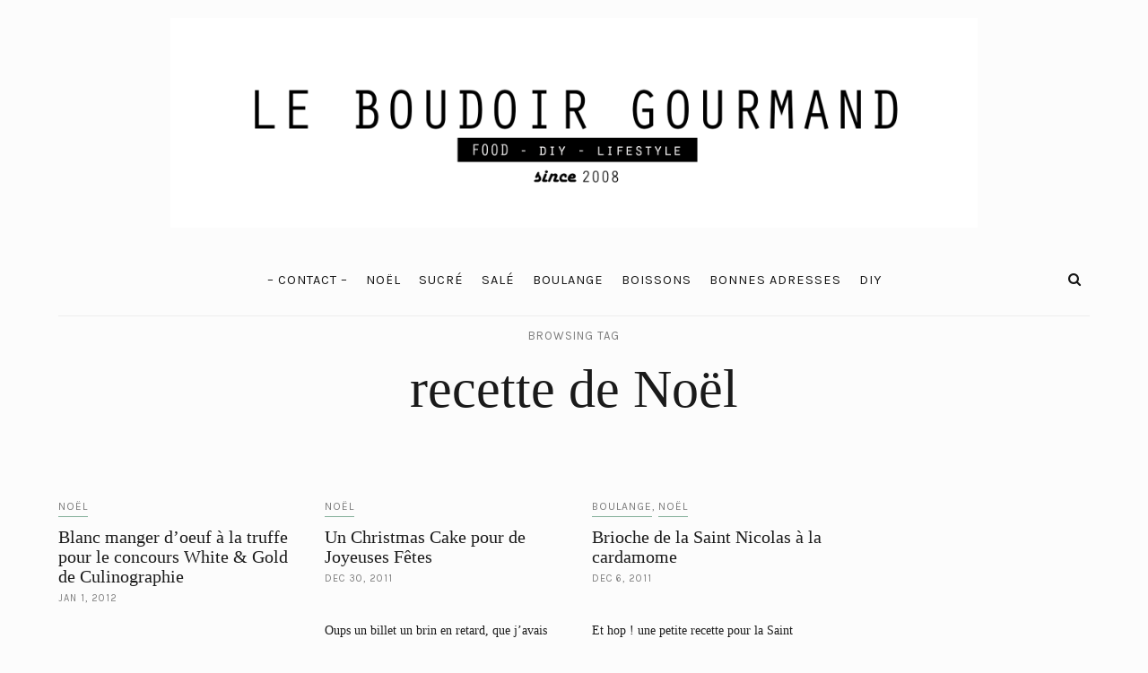

--- FILE ---
content_type: text/html; charset=UTF-8
request_url: http://www.leboudoirgourmand.fr/tag/recette-de-noel/
body_size: 10900
content:
<!DOCTYPE html>
<html lang="en-US">
<head>
	<meta charset="UTF-8">
	<meta name="viewport" content="width=device-width, initial-scale=1">
	<link rel="profile" href="https://gmpg.org/xfn/11">

	<!-- =============== // Scripts/CSS HEAD HOOK // =============== -->
	<title>recette de Noël &#8211; Le Boudoir Gourmand</title>
<meta name='robots' content='max-image-preview:large' />
<link rel='dns-prefetch' href='//platform-api.sharethis.com' />
<link rel='dns-prefetch' href='//fonts.googleapis.com' />
<link rel='dns-prefetch' href='//s.w.org' />
<link rel="alternate" type="application/rss+xml" title="Le Boudoir Gourmand &raquo; Feed" href="http://www.leboudoirgourmand.fr/feed/" />
<link rel="alternate" type="application/rss+xml" title="Le Boudoir Gourmand &raquo; Comments Feed" href="http://www.leboudoirgourmand.fr/comments/feed/" />
<link rel="alternate" type="application/rss+xml" title="Le Boudoir Gourmand &raquo; recette de Noël Tag Feed" href="http://www.leboudoirgourmand.fr/tag/recette-de-noel/feed/" />
		<script type="text/javascript">
			window._wpemojiSettings = {"baseUrl":"https:\/\/s.w.org\/images\/core\/emoji\/13.0.1\/72x72\/","ext":".png","svgUrl":"https:\/\/s.w.org\/images\/core\/emoji\/13.0.1\/svg\/","svgExt":".svg","source":{"concatemoji":"http:\/\/www.leboudoirgourmand.fr\/wp-includes\/js\/wp-emoji-release.min.js?ver=5.7.14"}};
			!function(e,a,t){var n,r,o,i=a.createElement("canvas"),p=i.getContext&&i.getContext("2d");function s(e,t){var a=String.fromCharCode;p.clearRect(0,0,i.width,i.height),p.fillText(a.apply(this,e),0,0);e=i.toDataURL();return p.clearRect(0,0,i.width,i.height),p.fillText(a.apply(this,t),0,0),e===i.toDataURL()}function c(e){var t=a.createElement("script");t.src=e,t.defer=t.type="text/javascript",a.getElementsByTagName("head")[0].appendChild(t)}for(o=Array("flag","emoji"),t.supports={everything:!0,everythingExceptFlag:!0},r=0;r<o.length;r++)t.supports[o[r]]=function(e){if(!p||!p.fillText)return!1;switch(p.textBaseline="top",p.font="600 32px Arial",e){case"flag":return s([127987,65039,8205,9895,65039],[127987,65039,8203,9895,65039])?!1:!s([55356,56826,55356,56819],[55356,56826,8203,55356,56819])&&!s([55356,57332,56128,56423,56128,56418,56128,56421,56128,56430,56128,56423,56128,56447],[55356,57332,8203,56128,56423,8203,56128,56418,8203,56128,56421,8203,56128,56430,8203,56128,56423,8203,56128,56447]);case"emoji":return!s([55357,56424,8205,55356,57212],[55357,56424,8203,55356,57212])}return!1}(o[r]),t.supports.everything=t.supports.everything&&t.supports[o[r]],"flag"!==o[r]&&(t.supports.everythingExceptFlag=t.supports.everythingExceptFlag&&t.supports[o[r]]);t.supports.everythingExceptFlag=t.supports.everythingExceptFlag&&!t.supports.flag,t.DOMReady=!1,t.readyCallback=function(){t.DOMReady=!0},t.supports.everything||(n=function(){t.readyCallback()},a.addEventListener?(a.addEventListener("DOMContentLoaded",n,!1),e.addEventListener("load",n,!1)):(e.attachEvent("onload",n),a.attachEvent("onreadystatechange",function(){"complete"===a.readyState&&t.readyCallback()})),(n=t.source||{}).concatemoji?c(n.concatemoji):n.wpemoji&&n.twemoji&&(c(n.twemoji),c(n.wpemoji)))}(window,document,window._wpemojiSettings);
		</script>
		<style type="text/css">
img.wp-smiley,
img.emoji {
	display: inline !important;
	border: none !important;
	box-shadow: none !important;
	height: 1em !important;
	width: 1em !important;
	margin: 0 .07em !important;
	vertical-align: -0.1em !important;
	background: none !important;
	padding: 0 !important;
}
</style>
	<link rel='stylesheet' id='sb_instagram_styles-css'  href='http://www.leboudoirgourmand.fr/wp-content/plugins/instagram-feed/css/sbi-styles.min.css?ver=2.9.1' type='text/css' media='all' />
<link rel='stylesheet' id='wp-block-library-css'  href='http://www.leboudoirgourmand.fr/wp-includes/css/dist/block-library/style.min.css?ver=5.7.14' type='text/css' media='all' />
<link rel='stylesheet' id='animsition-css-css'  href='http://www.leboudoirgourmand.fr/wp-content/themes/selkie/framework/assets/css/animsition.min.css?ver=5.7.14' type='text/css' media='all' />
<link rel='stylesheet' id='font-awesome-css'  href='http://www.leboudoirgourmand.fr/wp-content/plugins/js_composer/assets/lib/bower/font-awesome/css/font-awesome.min.css?ver=5.5.5' type='text/css' media='all' />
<link rel='stylesheet' id='ig-responsive-css'  href='http://www.leboudoirgourmand.fr/wp-content/themes/selkie/framework/assets/css/ig-responsive.css?ver=5.7.14' type='text/css' media='all' />
<link rel='stylesheet' id='slick_slider-css'  href='http://www.leboudoirgourmand.fr/wp-content/themes/selkie/framework/assets/css/slick.css?ver=5.7.14' type='text/css' media='all' />
<link rel='stylesheet' id='style-vc-css'  href='http://www.leboudoirgourmand.fr/wp-content/themes/selkie/style-vc.css?ver=5.7.14' type='text/css' media='all' />
<link rel='stylesheet' id='theme-slug-fonts-css'  href='https://fonts.googleapis.com/css?family=Karla%3A400%2C700&#038;subset=latin%2Clatin-ext' type='text/css' media='all' />
<link rel='stylesheet' id='main-css-css'  href='http://www.leboudoirgourmand.fr/wp-content/themes/selkie/style.css?ver=5.7.14' type='text/css' media='all' />
<script type='text/javascript' src='http://www.leboudoirgourmand.fr/wp-content/plugins/selkie-vc/js/imagesloaded.pkgd.min.js?ver=5.7.14' id='vcas-imagesloades-js'></script>
<script type='text/javascript' src='http://www.leboudoirgourmand.fr/wp-includes/js/jquery/jquery.min.js?ver=3.5.1' id='jquery-core-js'></script>
<script type='text/javascript' src='http://www.leboudoirgourmand.fr/wp-includes/js/jquery/jquery-migrate.min.js?ver=3.3.2' id='jquery-migrate-js'></script>
<script type='text/javascript' src='//platform-api.sharethis.com/js/sharethis.js#product=ga' id='googleanalytics-platform-sharethis-js'></script>
<link rel="https://api.w.org/" href="http://www.leboudoirgourmand.fr/wp-json/" /><link rel="alternate" type="application/json" href="http://www.leboudoirgourmand.fr/wp-json/wp/v2/tags/892" /><link rel="EditURI" type="application/rsd+xml" title="RSD" href="http://www.leboudoirgourmand.fr/xmlrpc.php?rsd" />
<link rel="wlwmanifest" type="application/wlwmanifest+xml" href="http://www.leboudoirgourmand.fr/wp-includes/wlwmanifest.xml" /> 
<meta name="generator" content="WordPress 5.7.14" />
    <style type="text/css">



/* =======================
   HEADER Settings
==========================*/

	#logo,
	h1.logo_text,
	h2.logo_text {
		padding-top: 20px;
		padding-bottom: 10px;
		padding-left: 0px;
		padding-right: 0px;
		}

	@media (max-width: 1000px) {
		#logo, h1.logo_text {
		padding: 30px 0px 20px 0px;
		}
	}

	#logo_single {
		padding-top:15px;
		}

	

	

/* =======================
   HEADER transparent
==========================*/

header.ig_layout2 .cont_primary_menu,
header.ig_layout2 .cont_secondary_menu {
	background : transparent !important;
}

header.ig_layout2 #color_bg_header {
	background : transparent !important;
}

/* === Main Navigation Bar ABSOLUTE (home page) === */

header.ig_layout2 .top_menu ul li a,
header.ig_layout2 #ig-social a i,
header.ig_layout2 .cart-login a,
header.ig_layout2 .num_items,
header.ig_layout2 .cart-contents:before,
header.ig_layout2 .top-search i,
header.ig_layout2 .below_menu .nav-menu li a {
	color: #ffffff;
}
header.ig_layout2 .svg-menu_nev2 rect {
	fill: #ffffff;
}


/* =======================
   General Colors
==========================*/

body {
	color: #1a1a1a;
	background-color: #fcfcfc;
}
a {
	color: #83af99;
}

a:hover,
a:active,
a:focus {
	color: #1a1a1a;
}

h1, h1 a, h2, h2 a, h3, h3 a, h4, h4 a, h5, h5 a, h6, h6 a, .h1, .h1 a, .h2, .h2 a, .h3, .h3 a, .h4, .h4 a, .h5, .h5 a, .h6, .h6 a {
	color: #1a1a1a;
}

h1 a:hover,
h2 a:hover,
h3 a:hover,
h4 a:hover,
h5 a:hover,
h6 a:hover,
.h1 a:hover,
.h2 a:hover,
.h3 a:hover,
.h4 a:hover,
.h5 a:hover,
.h6 a:hover{
	color: #83af99;
	}



/* =======================
   Colors Meta
==========================*/
	.post-header .meta_item a,
	.post-header-single .meta_item,
	.post-header .meta_item,
	.entry-footer-meta .meta_item,
	.entry-footer-meta .meta_item a,
	.meta_related_post h6.r-p-date,
	.post-header-single .toafter a,
	.title_navigation_post h6,
	.title_navigation_post_r h6,
	.ig_recent_big_post_details span,
	.meta_related_post h6.r-p-date,
	.subtitle_page h3,
	.thecomment .comment-text span.date,
	ul.meta-share li a,
	.ig_recent_post_details span  {
	   	color: #7c7c7c;
	}
	.post-header-single,
	.entry-footer-meta {
		background-color: #fcfcfc;
	}


/* =======================
   Extra Colors
==========================*/
	blockquote {
	    border-left-color: #83af99;
	}
	#progress {
	    background-color:  #83af99;
	}
	.post-header .header_category ul li span a {
	    border-color: #83af99;
	}
	.ui-slider .ui-slider-range {
		 background:  #83af99;

	}

/* =======================
   All Button
==========================*/
	a.read-more,
	#commentform .submit,
	.subscribe-box input[type=submit],
	#commentform .ig-new_buttom input[type="submit"],
	.wpcf7 .wpcf7-submit,
		.ig_widget .mc4wp-form input[type="submit"]

	 {
		color: #f2f2f2;
		border-color: #262626;
		background: #262626;
		}
	a.read-more:hover,
	#commentform .submit:hover,
	.subscribe-box input[type=submit]:hover,
	#commentform .ig-new_buttom input[type="submit"]:hover,
	.wpcf7 .wpcf7-submit:hover,
	.ig_widget .mc4wp-form input[type="submit"]:hover {
		color: #ffffff !important;
		border-color: #191919;
		background: #191919;
		}


/* =======================
   Slide color & Promo Box & widget Promo Box & featured image box
==========================*/
	.overlayBox:hover .slidepost__desc h3,
	.small_slidepost .slide_cat ul li a:hover,
	.big_slidepost .slide_cat ul li a:hover,
	.big_slidepost .slidepost__desc h3 a:hover,
	.wrap_promo_box:hover .promobox__desc h3,
	.widget_promo_box:hover .widget_promobox__desc h3,
	.featured-promobox__desc .featured_cat a:hover,
	.small-post-slider .slidepost__desc h3 a:hover {
		color: #83af99;
	}





/* =======================
   Form color
==========================*/
	.ig_widget .mc4wp-form input[type="email"]:focus,
	.ig_widget .mc4wp-form input[type="text"]:focus,
	.wpcf7 input:focus,
	.wpcf7 textarea:focus {
		border-color: #83af99;
	}
	.wpcf7 p label {
		color: #1a1a1a;
	}


/* =======================
   a = Body text
==========================*/
	a.ig_recent_post_title,
	.ig_recent_big_post_details a,
	.ig_widget a,
	a.page-numbers,
	.tit_prev span a,
	.tit_next span a,
	.overlayBox:hover .postTime,
	.instagram-title,
	.textt,
	blockquote p,
	.ig_cont_single_only_title .meta_item a,
	.arrow_prev a,
	.arrow_next a,
	.ig_widget .widget_search form,
	ul.list__category li a,
	.c--prev a,
	.c--next a,
	.subscribe-box h4,
	.wpcf7 input, .wpcf7 textarea,
	.post-header-single .title-line__inwrap ul li a,
	.post__category .title-line__inwrap ul li a,
	.tit_prev span a,
	.tit_next span a {
		color: #1a1a1a;
	}

	.title-line__inwrap:before,
	.title-line__inwrap:after {
	    border-top-color: #1a1a1a;
	}



/* =======================
  a:hover = color hover base
==========================*/
	#logo_single h2 a:hover,
	a.ig_recent_post_title:hover,
	.ig_recent_big_post_details a:hover,
	.ig_widget a:hover,
	a.page-numbers:hover,
	.page-numbers.current,
	.tit_prev span a:hover,
	.tit_next span a:hover,
	.cont-aboutme p.tithover:hover,
	.ig_cont_single_only_title .meta_item a:hover,
	.subscribe-box input[type=text]:focus,
	.subscribe-box input[type=email]:focus,
	.subscribe-box input[type=submit]:hover,
	.arrow_prev a:hover,
	.arrow_next a:hover,
	.meta_related_post h5 a:hover,
	.resp-social a:hover,
	ul.list__category li a:hover,
	header.ig_layout2 .cart-login a:hover,
	.c--prev a:hover,
	.c--next a:hover,
	.p_filter_menu button.is-checked,
	.tit_prev span a:hover,
	.tit_next span a:hover,
	.title-line__inwrap ul li a:hover,
	.post__category .title-line__inwrap ul li a:hover,
	.post-header .meta_item a:hover,
	ul.meta-share li a:hover,
	.entry-footer-meta .meta_item a:hover,
	.post-header-single .meta_item a:hover
	 {
		color: #83af99;
	}


/* =======================
   Main Navigation Bar
==========================*/

				.cont_primary_menu, .top_menu .nav-menu ul,
		#mini-header,
		.pushy {
			background:#fcfcfc;
		}
				.top_menu .nav-menu li a,
		.top_menu .menu li a,
		.top_menu .menu > li.menu-item-has-children:before,
		.top_menu .nav-menu > li.menu-item-has-children:before,
		.cart-login a,
		.num_items,
		.cart-contents:before,
		.nav-mobile > li > a,
		.pushy__bottom .text_footer,
		.resp-social a

		  {
			color:#161616;
		}
		

		.top_menu .nav-menu li:hover > a,
		.top_menu .menu li:hover > a,
		.cart-login a:hover,
		#ig-shopping-cart:hover .num_items,
		#ig-shopping-cart:hover .cart-contents:before,
		.nav-mobile > li > a:hover,
		.pushy__bottom .text_footer a,
		.resp-social a:hover {
			color:#83af99;
		}

		.top_menu li.current-menu-item > a,
		.top_menu .current_page_item,
		.top_menu .menu li.current-menu-item > a,
		.top_menu .menu .current_page_item {
			 /* Color Current Page */
			color:#83af99 !important;
		}
		.top_menu .nav-menu ul li,
		.top_menu .menu ul li,
		#ig-shopping-login ul li {
			border-top-color: #f4f4f4;
		}
		.top_menu .nav-menu li:hover > ul,
		.top_menu .menu li:hover > ul,
		.sub-login-menu ul,
		#ig-shopping-cart .sub-cart-menu {
			background: #f9f9f9;
		}
		.top_menu .nav-menu ul a,
		.top_menu .menu ul a,
		.top_menu .nav-menu .sub-menu li a,
		.sub-login-menu li a,
		.nav-mobile ul.sub-menu > li > a,
		a.ig_cat_product_title,
		.del_prod a.ig_remove,
		.ig_cat_product_details span {
			color:#161616;
		}
		.top_menu .nav-menu ul a:hover,
		.top_menu .menu ul a:hover,
		.sub-login-menu li a:hover,
		.nav-mobile ul.sub-menu > li > a:hover {
			color: #83af99 !important;
			background:#f4f4f4;
		}

/* =======================
   Secondary Navigation Bar
==========================*/

		.cont_secondary_menu {
		background:#fcfcfc;
	}
	
		.below_menu .nav-menu li a,
	.below_menu .menu > li.menu-item-has-children:before,
	.below_menu .nav-menu > li.menu-item-has-children:before {
		color:#161616;
	}
		.below_menu .nav-menu li:hover > a,
	header.ig_layout2 .below_menu .nav-menu li a:hover {
		color:#83af99;
	}
	.below_menu li.current-menu-item > a, .below_menu .current_page_item {
		 /* Color Current Page */
		color:#83af99 !important;
	}
	.below_menu .nav-menu ul li {
	border-top-color: #eeeeee;
	}
	.below_menu .nav-menu li:hover > ul {
		background: #f9f9f9;
	}
	.below_menu .nav-menu ul a {
		color:#161616 !important;
	}
	.below_menu .nav-menu ul a:hover {
		color: #83af99 !important;
		background:#fcfcfc;
	}
/* === Color SVG Navigation === */
	.svg-menu_nev2 rect {
		fill: #161616;

	}

/* === Color social Navigation === */

	#ig-social a i {
		color:#161616;
	}
	#ig-social a:hover i,
	header.ig_layout2 #ig-social a i:hover {
		color:#83af99;
	}

/* === Color Search Navigation === */

	.top-search i {
		color:#161616;
	}
	.top-search i:hover,
	header.ig_layout2 .top-search i:hover {
		color:#83af99;
	}

/* === Colors: Instagram Widget === */
	#instagram-footer {
		background-color: #f7f7f7;
	}

/* === Color: Sidebar === */

	/* Divider Line Color Widget Title */
	.ig_widget .tit_widget {
		color:#000000;
	}

	.ig_widget .tit_widget span:before {
		background-color:#83af99;
	}
	#widget-area {
		border-color: #ededed;
	}

/* === Divider Line & border === */
	.post-footer,
	.grid-item,
	.ig-cont-b_a_footer .subscribe-box,
	.single-page,
	.content-related-post,
	.author-block,
	.border_header {
		border-color: #ededed;
	}

/* === Color: Widget About === */

	.cont-aboutme p.tit {
		color: #000000;
	}
	.cont-aboutme p.subtit {
		color: #83af99;
	}
	.cont-aboutme p.desc {
		color: #161616;
	}
	.cont-aboutme ul.meta-share,
	.cont-aboutme ul.meta-share li a {
		color: #161616;
	}
	.cont-aboutme ul.meta-share li a:hover {
		color: #83af99;
	}


/* =======================
   Color: Footer
==========================*/

	footer .ig_widget .tit_widget {
		color: #2d2d2d;
	}
	footer .ig_widget .tit_widget span:before {
		background-color: #2d2d2d;
	}
	footer .ig_widget .textwidget,
	footer .ig_widget a,
	footer a.ig_recent_post_title,
	footer .rssSummary,
	footer .rss-date,
	footer cite {
		color: #2d2d2d;
	}
	footer .ig_widget a:hover {
		color: #2d2d2d;
	}
	footer .ig_recent_post_details span {
		color: #83af99;
	}

/* =======================
   Color: Sub Footer
==========================*/

.sub_footer {
	background: #ffffff;
}

.sub_footer .text_footer {
	color:  #161616;
}
.sub_footer .text_footer a {
	color:  #83af99;
}
.sub_footer .text_footer a:hover {
	color:  #161616;
}
.padding_footer_column {
	background: #f7f7f7;
}







.big_slidepost,
.small_slidepost {
	margin-top: 40px !important;
	margin-bottom: 40px !important;
}







/* ======================================
	Custom CSS
=========================================*/







/* ======================================
	CSS Admin bar
=========================================*/


/* === End === */


    </style>
    <meta name="generator" content="Powered by WPBakery Page Builder - drag and drop page builder for WordPress."/>
<!--[if lte IE 9]><link rel="stylesheet" type="text/css" href="http://www.leboudoirgourmand.fr/wp-content/plugins/js_composer/assets/css/vc_lte_ie9.min.css" media="screen"><![endif]--><script>
(function() {
	(function (i, s, o, g, r, a, m) {
		i['GoogleAnalyticsObject'] = r;
		i[r] = i[r] || function () {
				(i[r].q = i[r].q || []).push(arguments)
			}, i[r].l = 1 * new Date();
		a = s.createElement(o),
			m = s.getElementsByTagName(o)[0];
		a.async = 1;
		a.src = g;
		m.parentNode.insertBefore(a, m)
	})(window, document, 'script', 'https://google-analytics.com/analytics.js', 'ga');

	ga('create', 'UA-7228347-2', 'auto');
			ga('send', 'pageview');
	})();
</script>
<style type="text/css">.broken_link, a.broken_link {
	text-decoration: line-through;
}</style><noscript><style type="text/css"> .wpb_animate_when_almost_visible { opacity: 1; }</style></noscript></head>
<body class="archive tag tag-recette-de-noel tag-892 vid-container wpb-js-composer js-comp-ver-5.5.5 vc_responsive elementor-default elementor-kit-5374" >


<!-- =====================================
	 Navigation Right & Responsive Menu
========================================== -->
        <div class="pushy pushy-left">
			
<div class="site-close [ pushy-link ]">


<svg version="1.1" x="0px" y="0px"
	 width="23.335px" height="23.334px" viewBox="0 0 23.335 23.334">

<rect x="-3.332" y="10.167" transform="matrix(0.7071 0.7071 -0.7071 0.7071 11.6671 -4.833)" fill="#1E1E1E" width="30" height="3"/>
<rect x="-3.332" y="10.167" transform="matrix(-0.7071 0.7071 -0.7071 -0.7071 28.1674 11.6666)" fill="#1E1E1E" width="30" height="3"/>

</svg>


</div>


<ul id="menu-main-menu" class="nav-mobile"><li id="menu-item-5348" class="menu-item menu-item-type-post_type menu-item-object-page menu-item-5348"><a href="http://www.leboudoirgourmand.fr/about/">&#8211; CONTACT &#8211;</a></li>
<li id="menu-item-5308" class="menu-item menu-item-type-taxonomy menu-item-object-category menu-item-5308"><a href="http://www.leboudoirgourmand.fr/category/recettes-de-noel/">NOËL</a></li>
<li id="menu-item-5316" class="menu-item menu-item-type-taxonomy menu-item-object-category menu-item-5316"><a href="http://www.leboudoirgourmand.fr/category/sucre/">SUCRÉ</a></li>
<li id="menu-item-5317" class="menu-item menu-item-type-taxonomy menu-item-object-category menu-item-5317"><a href="http://www.leboudoirgourmand.fr/category/sale/">SALÉ</a></li>
<li id="menu-item-5310" class="menu-item menu-item-type-taxonomy menu-item-object-category menu-item-5310"><a href="http://www.leboudoirgourmand.fr/category/pains-viennoiseries-brioches/">BOULANGE</a></li>
<li id="menu-item-5315" class="menu-item menu-item-type-taxonomy menu-item-object-category menu-item-5315"><a href="http://www.leboudoirgourmand.fr/category/boissons-cocktails/">BOISSONS</a></li>
<li id="menu-item-5309" class="menu-item menu-item-type-taxonomy menu-item-object-category menu-item-5309"><a href="http://www.leboudoirgourmand.fr/category/bonnes-adresses/">BONNES ADRESSES</a></li>
<li id="menu-item-5319" class="menu-item menu-item-type-taxonomy menu-item-object-category menu-item-5319"><a href="http://www.leboudoirgourmand.fr/category/diy/">DIY</a></li>
</ul>
<!-- ==== Seach ======== -->

<div class="resp-search">
	<form role="search" method="get"  action="http://www.leboudoirgourmand.fr/">
		<input type="search" class="search-field big_search" placeholder="Search" value="" name="s" title="">
	</form>
</div><!--  END resp-search -->



<!-- ==== Social Icon ======== -->

<div class="pushy__bottom">
	<div class="text_footer">
		&copy; 2026		2008 - 2018 Le Boudoir Gourmand	</div>
</div>
        </div>

		<!-- Site Overlay -->
        <div class="site-overlay"></div>

		<!-- == Container for Navigation Layout 2 == -->
		<div id="container">

<!-- ===================================
			 Menu Responsive
======================================== -->
<div class="cont_primary_menu cont_menu_responsive">
	<div class="container">
		<!-- ==== Icon Menu Open ======== -->
		<div class="menu-btn">
			<svg class="svg-menu_nev2" x="0px" y="0px" width="30px" height="19px" viewBox="0 0 30 19">
			<rect fill="#1D1D1F" width="30" height="3"/>
			<rect y="8" fill="#1D1D1F" width="30" height="3"/>
			<rect y="16" fill="#1D1D1F" width="30" height="3"/>
			</svg>
		</div>

		<!-- ==== Central Divider ======== -->
		<div id="central_div"></div>

		<!-- ==== Cart ======== -->
		<div class="optional-menu-container_responsive">
		

		</div>



	</div><!-- End Container -->
</div><!-- End cont_primary_menu -->


<div class="cont_menu_responsive">
			<header>
				<div class="header_logo">


	<div class="parallax-window" data-parallax="scroll" data-bleed="0" position="center" speed="0.2" data-image-src="">
		<div class="container">
		

	<div id="logo">
		
									<h2><a href="http://www.leboudoirgourmand.fr"><img width="900" src="http://www.leboudoirgourmand.fr/wp-content/uploads/2018/12/logo.png" alt="Le Boudoir Gourmand" /></a></h2>
							</div><!-- #logo -->		</div><!-- .container -->
		<script>
			jQuery(document).ready(function() {
				try {
					jQuery('.parallax-window').parallax({imageSrc: ''});
				} catch(err) {
				}
			});
		</script>
	</div> <!-- .parallax-window -->
	
	



</div> <!-- .header_logo -->		</header>
	</div><!-- End cont_menu_responsive -->



<!-- =====================================
		   DESKTOP HEADER
===================================== -->
							<header class="ig_layout1 hide_desc_menu">
						<div class="header_logo">


	<div class="parallax-window" data-parallax="scroll" data-bleed="0" position="center" speed="0.2" data-image-src="">
		<div class="container">
		


	<div id="logo">
		
									<h2><a href="http://www.leboudoirgourmand.fr"><img width="900" src="http://www.leboudoirgourmand.fr/wp-content/uploads/2018/12/logo.png" alt="Le Boudoir Gourmand" /></a></h2>
							</div><!-- #logo -->		</div><!-- .container -->
		<script>
			jQuery(document).ready(function() {
				try {
					jQuery('.parallax-window').parallax({imageSrc: ''});
				} catch(err) {
				}
			});
		</script>
	</div> <!-- .parallax-window -->
	
	



</div> <!-- .header_logo -->					<!-- =====================================
	Classic Navigation
===================================== -->

<div class="cont_primary_menu hide_desc_menu">
	<div class="container">
		<div class="optional-menu-container">


			<!-- ==== Search Icon ======== -->
							<section class="top-search">
					<a class="click_search" href="#0"><i class="fa fa-search"></i></a>
				</section>
				<!-- ==== Search Popup ======== -->
				<div class="container_search">
					<div class="container">
						
<div class="container_search search_close">
	
	<div class="container">
		<section class="alignright" id="top-search">
			<a class="click_search" href="#0">
				<svg class="close_search" version="1.1" x="0px" y="0px" width="23.335px" height="23.334px" viewBox="0 0 23.335 23.334">
				<rect x="-3.332" y="10.167" transform="matrix(0.7071 0.7071 -0.7071 0.7071 11.6671 -4.833)" fill="#1E1E1E" width="30" height="3"></rect>
				<rect x="-3.332" y="10.167" transform="matrix(-0.7071 0.7071 -0.7071 -0.7071 28.1674 11.6666)" fill="#1E1E1E" width="30" height="3"></rect>
				</svg>

			</a>
		</section>
	</div><!--  END container -->

	<div class="panel-body">
		<div class="container">
			<div class="widget_search" style="margin-top: 20%;">
				<form role="search" method="get"  action="http://www.leboudoirgourmand.fr/">
					<input type="search" class="search-field big_search" placeholder="Search" value="" name="s" title="">
				</form>

				<div class="cont__categories">
					<div class="subtitle_page textaligncenter">
						<h3>Browsing Category</h3>
					</div>
					<ul class="list__category">	<li class="cat-item cat-item-558"><a href="http://www.leboudoirgourmand.fr/category/boissons-cocktails/">BOISSONS</a>
</li>
	<li class="cat-item cat-item-559"><a href="http://www.leboudoirgourmand.fr/category/bonnes-adresses/">BONNES ADRESSES</a>
</li>
	<li class="cat-item cat-item-565"><a href="http://www.leboudoirgourmand.fr/category/pains-viennoiseries-brioches/">BOULANGE</a>
</li>
	<li class="cat-item cat-item-726"><a href="http://www.leboudoirgourmand.fr/category/crepes-galettes-gaufres-beignets-recettes-de-chandeleur-recettes-de-mardi-gras/">CHANDELEUR &amp; MARDI GRAS</a>
</li>
	<li class="cat-item cat-item-908"><a href="http://www.leboudoirgourmand.fr/category/diy/">DIY</a>
</li>
	<li class="cat-item cat-item-575"><a href="http://www.leboudoirgourmand.fr/category/une-gourmande-en-balade/">EN BALADE</a>
</li>
	<li class="cat-item cat-item-562"><a href="http://www.leboudoirgourmand.fr/category/evenements-culinaires-salons-festivals/">EVENEMENTS GOURMANDS</a>
</li>
	<li class="cat-item cat-item-584"><a href="http://www.leboudoirgourmand.fr/category/recettes-dhalloween/">HALLOWEEN</a>
</li>
	<li class="cat-item cat-item-576"><a href="http://www.leboudoirgourmand.fr/category/news-tests-concours/">NEWS</a>
</li>
	<li class="cat-item cat-item-660"><a href="http://www.leboudoirgourmand.fr/category/recettes-de-noel/">NOËL</a>
</li>
	<li class="cat-item cat-item-567"><a href="http://www.leboudoirgourmand.fr/category/recettes-de-paques/">PÂQUES</a>
</li>
	<li class="cat-item cat-item-692"><a href="http://www.leboudoirgourmand.fr/category/legumes-veggie/">RECETTES VEGETARIENNES</a>
</li>
	<li class="cat-item cat-item-1170"><a href="http://www.leboudoirgourmand.fr/category/sale/" title="Recettes salées ">SALÉ</a>
</li>
	<li class="cat-item cat-item-1168"><a href="http://www.leboudoirgourmand.fr/category/sucre/" title="Recettes sucrées">SUCRÉ</a>
</li>
	<li class="cat-item cat-item-880"><a href="http://www.leboudoirgourmand.fr/category/recettes-pour-thanksgiving/">THANKSGIVING</a>
</li>
	<li class="cat-item cat-item-1"><a href="http://www.leboudoirgourmand.fr/category/uncategorized/">Uncategorized</a>
</li>
</ul>
				</div>

			</div><!-- widget_search -->
		</div><!--  END container -->
	</div><!--  END panel-body -->
	
</div><!--  END container_search -->					</div>
				</div>
						<!-- ==== Woocommerce ======== -->
			

		</div><!-- .optional-menu-container -->
		<!-- ==== Social Icon  ======== -->
		
		<!-- ==== Main Menu ======== -->
		<div class="top_menu textaligncenter">
			<ul id="menu-main-menu-1" class="nav-menu"><li class="menu-item menu-item-type-post_type menu-item-object-page menu-item-5348"><a href="http://www.leboudoirgourmand.fr/about/">&#8211; CONTACT &#8211;</a></li>
<li class="menu-item menu-item-type-taxonomy menu-item-object-category menu-item-5308"><a href="http://www.leboudoirgourmand.fr/category/recettes-de-noel/">NOËL</a></li>
<li class="menu-item menu-item-type-taxonomy menu-item-object-category menu-item-5316"><a href="http://www.leboudoirgourmand.fr/category/sucre/">SUCRÉ</a></li>
<li class="menu-item menu-item-type-taxonomy menu-item-object-category menu-item-5317"><a href="http://www.leboudoirgourmand.fr/category/sale/">SALÉ</a></li>
<li class="menu-item menu-item-type-taxonomy menu-item-object-category menu-item-5310"><a href="http://www.leboudoirgourmand.fr/category/pains-viennoiseries-brioches/">BOULANGE</a></li>
<li class="menu-item menu-item-type-taxonomy menu-item-object-category menu-item-5315"><a href="http://www.leboudoirgourmand.fr/category/boissons-cocktails/">BOISSONS</a></li>
<li class="menu-item menu-item-type-taxonomy menu-item-object-category menu-item-5309"><a href="http://www.leboudoirgourmand.fr/category/bonnes-adresses/">BONNES ADRESSES</a></li>
<li class="menu-item menu-item-type-taxonomy menu-item-object-category menu-item-5319"><a href="http://www.leboudoirgourmand.fr/category/diy/">DIY</a></li>
</ul>		</div>

	</div><!-- End Container -->
</div><!-- End cont_primary_menu -->



						<div class="container border_header"></div>
				</header>
			









<!-- =====================================
		   MENU ON SCROLL
===================================== -->

<div id="mini-header" class="hide_desc_menu">
	
	<div class="container">


		<!-- ==== ICON MENU OPEN ======== -->
		<div class="menu-btn">
			<svg class="svg-menu_nev2" x="0px" y="0px" width="30px" height="19px" viewBox="0 0 30 19">
			<rect fill="#1D1D1F" width="30" height="3"/>
			<rect y="8" fill="#1D1D1F" width="30" height="3"/>
			<rect y="16" fill="#1D1D1F" width="30" height="3"/>
			</svg>
		</div>



		<!-- ==== LOGO ======== -->
		<div id="logo_single">
							<a href="http://www.leboudoirgourmand.fr"><img width="300" src="http://www.leboudoirgourmand.fr/wp-content/uploads/2018/12/logo.png" alt="Le Boudoir Gourmand" /></a>
					</div><!-- #logo_single -->







		<div class="optional-menu-container_right">
			<!-- ==== SEARCH ======== -->
							<section class="top-search">
					<a class="click_search" href="#0"><i class="fa fa-search"></i></a>
				</section>
				<!-- ==== Search Popup ======== -->
				<div class="container_search">
					<div class="container">
						
<div class="container_search search_close">
	
	<div class="container">
		<section class="alignright" id="top-search">
			<a class="click_search" href="#0">
				<svg class="close_search" version="1.1" x="0px" y="0px" width="23.335px" height="23.334px" viewBox="0 0 23.335 23.334">
				<rect x="-3.332" y="10.167" transform="matrix(0.7071 0.7071 -0.7071 0.7071 11.6671 -4.833)" fill="#1E1E1E" width="30" height="3"></rect>
				<rect x="-3.332" y="10.167" transform="matrix(-0.7071 0.7071 -0.7071 -0.7071 28.1674 11.6666)" fill="#1E1E1E" width="30" height="3"></rect>
				</svg>

			</a>
		</section>
	</div><!--  END container -->

	<div class="panel-body">
		<div class="container">
			<div class="widget_search" style="margin-top: 20%;">
				<form role="search" method="get"  action="http://www.leboudoirgourmand.fr/">
					<input type="search" class="search-field big_search" placeholder="Search" value="" name="s" title="">
				</form>

				<div class="cont__categories">
					<div class="subtitle_page textaligncenter">
						<h3>Browsing Category</h3>
					</div>
					<ul class="list__category">	<li class="cat-item cat-item-558"><a href="http://www.leboudoirgourmand.fr/category/boissons-cocktails/">BOISSONS</a>
</li>
	<li class="cat-item cat-item-559"><a href="http://www.leboudoirgourmand.fr/category/bonnes-adresses/">BONNES ADRESSES</a>
</li>
	<li class="cat-item cat-item-565"><a href="http://www.leboudoirgourmand.fr/category/pains-viennoiseries-brioches/">BOULANGE</a>
</li>
	<li class="cat-item cat-item-726"><a href="http://www.leboudoirgourmand.fr/category/crepes-galettes-gaufres-beignets-recettes-de-chandeleur-recettes-de-mardi-gras/">CHANDELEUR &amp; MARDI GRAS</a>
</li>
	<li class="cat-item cat-item-908"><a href="http://www.leboudoirgourmand.fr/category/diy/">DIY</a>
</li>
	<li class="cat-item cat-item-575"><a href="http://www.leboudoirgourmand.fr/category/une-gourmande-en-balade/">EN BALADE</a>
</li>
	<li class="cat-item cat-item-562"><a href="http://www.leboudoirgourmand.fr/category/evenements-culinaires-salons-festivals/">EVENEMENTS GOURMANDS</a>
</li>
	<li class="cat-item cat-item-584"><a href="http://www.leboudoirgourmand.fr/category/recettes-dhalloween/">HALLOWEEN</a>
</li>
	<li class="cat-item cat-item-576"><a href="http://www.leboudoirgourmand.fr/category/news-tests-concours/">NEWS</a>
</li>
	<li class="cat-item cat-item-660"><a href="http://www.leboudoirgourmand.fr/category/recettes-de-noel/">NOËL</a>
</li>
	<li class="cat-item cat-item-567"><a href="http://www.leboudoirgourmand.fr/category/recettes-de-paques/">PÂQUES</a>
</li>
	<li class="cat-item cat-item-692"><a href="http://www.leboudoirgourmand.fr/category/legumes-veggie/">RECETTES VEGETARIENNES</a>
</li>
	<li class="cat-item cat-item-1170"><a href="http://www.leboudoirgourmand.fr/category/sale/" title="Recettes salées ">SALÉ</a>
</li>
	<li class="cat-item cat-item-1168"><a href="http://www.leboudoirgourmand.fr/category/sucre/" title="Recettes sucrées">SUCRÉ</a>
</li>
	<li class="cat-item cat-item-880"><a href="http://www.leboudoirgourmand.fr/category/recettes-pour-thanksgiving/">THANKSGIVING</a>
</li>
	<li class="cat-item cat-item-1"><a href="http://www.leboudoirgourmand.fr/category/uncategorized/">Uncategorized</a>
</li>
</ul>
				</div>

			</div><!-- widget_search -->
		</div><!--  END container -->
	</div><!--  END panel-body -->
	
</div><!--  END container_search -->					</div>
				</div>
						<!-- ==== WOOCOMMERCE ======== -->
			

		</div><!-- End optional-menu-container_right -->




	</div><!-- End Container -->

</div><!-- End #mini-header -->




<!-- =====================================
		   ANIMSITION
===================================== -->
	<div class="animsition">




<div class="archive-box">
	<div class="subtitle_page textaligncenter">
		<h3>Browsing Tag</h3>
	</div>

	<div class="title_page textaligncenter">
		<h1>recette de Noël</h1>
	</div>
</div><!-- End archive-box -->


<div class="ig_wrapper">
	<div class="main_content">

	
		<div class=" main_content__full">
			<ul class='ig-grid isotopeWrapper masonryContainer'>
<li class="cont_masonry_4 isotopeItem_masonry">
	<article id="vid-container post-3416" class="grid-item vid-container post-3416 post type-post status-publish format-standard hentry category-recettes-de-noel tag-blanc-doeuf tag-blanc-manger tag-canon tag-concours tag-cote-crillon-cote-maison tag-crillon tag-culinographie tag-jean-francois-piege tag-oeuf tag-photographie tag-photographie-culinaire tag-recette tag-recette-de-noel tag-truffe tag-white-gold">


		

		<div class="post-header">

			<div class="meta_item header_category">
				<ul>
										<li>
						<span class="cat"><a href="http://www.leboudoirgourmand.fr/category/recettes-de-noel/" rel="category tag">NOËL</a></span>
					</li>
									</ul>
			</div><!-- End meta_item -->

							<h2>
					<a href="http://www.leboudoirgourmand.fr/2012/01/01/blanc-manger-doeuf-a-la-truffe-pour-le-concours-white-gold-de-culinographie/">
						Blanc manger d&#8217;oeuf à la truffe pour le concours White &#038; Gold de Culinographie					</a>
				</h2>
			
			<div class="meta_item">
									<span class="date">Jan 1, 2012</span>
							</div><!-- End meta_item -->
		</div><!-- End post-header -->


		<div class="post_container_grid">
			<p>Pour bien commencer l&#8217;année 2012, je vous propose une recette festive, une entrée légère, super facile à faire et surtout qui en jette !</p>
<p>Un&#8230;</p>
		</div>

		<!--
		<div class="grid_read-more">
			<a href="http://www.leboudoirgourmand.fr/2012/01/01/blanc-manger-doeuf-a-la-truffe-pour-le-concours-white-gold-de-culinographie/" title="Blanc manger d&#8217;oeuf à la truffe pour le concours White &#038; Gold de Culinographie" class="read-more grid">Continue Reading</a>
		</div>
		-->

	</article>
</li>
<li class="cont_masonry_4 isotopeItem_masonry">
	<article id="vid-container post-3361" class="grid-item vid-container post-3361 post type-post status-publish format-standard hentry category-recettes-de-noel tag-cake tag-cannelle tag-christmas-cake tag-fruits-confits tag-noel tag-pate-a-sucre tag-recette-de-noel tag-sugar-paste tag-xmas-cake tag-zestes-confits">


		

		<div class="post-header">

			<div class="meta_item header_category">
				<ul>
										<li>
						<span class="cat"><a href="http://www.leboudoirgourmand.fr/category/recettes-de-noel/" rel="category tag">NOËL</a></span>
					</li>
									</ul>
			</div><!-- End meta_item -->

							<h2>
					<a href="http://www.leboudoirgourmand.fr/2011/12/30/un-christmas-cake-pour-de-joyeuses-fetes/">
						Un Christmas Cake pour de Joyeuses Fêtes					</a>
				</h2>
			
			<div class="meta_item">
									<span class="date">Dec 30, 2011</span>
							</div><!-- End meta_item -->
		</div><!-- End post-header -->


		<div class="post_container_grid">
			<p>Oups un billet un brin en retard, que j&#8217;avais prévu bien plus tôt, mais bon après tout c&#8217;est toujours la période des Fêtes, non?&#8230;</p>
		</div>

		<!--
		<div class="grid_read-more">
			<a href="http://www.leboudoirgourmand.fr/2011/12/30/un-christmas-cake-pour-de-joyeuses-fetes/" title="Un Christmas Cake pour de Joyeuses Fêtes" class="read-more grid">Continue Reading</a>
		</div>
		-->

	</article>
</li>
<li class="cont_masonry_4 isotopeItem_masonry">
	<article id="vid-container post-3233" class="grid-item vid-container post-3233 post type-post status-publish format-standard hentry category-pains-viennoiseries-brioches category-recettes-de-noel tag-bonhomme tag-boulangerie tag-brioche tag-cardamome tag-mannele tag-noel tag-recette tag-recette-de-fetes tag-recette-de-noel tag-recette-de-saint-nicolas tag-saint-nicolas tag-st-nicolas">


		

		<div class="post-header">

			<div class="meta_item header_category">
				<ul>
										<li>
						<span class="cat"><a href="http://www.leboudoirgourmand.fr/category/pains-viennoiseries-brioches/" rel="category tag">BOULANGE</a>,&nbsp;<a href="http://www.leboudoirgourmand.fr/category/recettes-de-noel/" rel="category tag">NOËL</a></span>
					</li>
									</ul>
			</div><!-- End meta_item -->

							<h2>
					<a href="http://www.leboudoirgourmand.fr/2011/12/06/brioche-de-la-saint-nicolas-a-la-cardamome/">
						Brioche de la Saint Nicolas à la cardamome					</a>
				</h2>
			
			<div class="meta_item">
									<span class="date">Dec 6, 2011</span>
							</div><!-- End meta_item -->
		</div><!-- End post-header -->


		<div class="post_container_grid">
			<p>Et hop ! une petite recette pour la Saint Nicolas comme chaque année le 6 Décembre (pour les recettes précédentes c&#8217;est par ici). Cette&#8230;</p>
		</div>

		<!--
		<div class="grid_read-more">
			<a href="http://www.leboudoirgourmand.fr/2011/12/06/brioche-de-la-saint-nicolas-a-la-cardamome/" title="Brioche de la Saint Nicolas à la cardamome" class="read-more grid">Continue Reading</a>
		</div>
		-->

	</article>
</li></ul>		</div>
	</div>

	
</div><!--  .ig_wrapper -->



<div class="clear"></div>




<!-- Widget Welcome Text / Newsletter -->



</div><!-- End ig-container -->



<!-- Widget 3 Columns -->
	<footer class="padding_footer_column">
		<div class="container">
				

<div class="col-3">
	<div class="ig_widget"><div class="tit_widget"><span>INSTAGRAM</span></div>Instagram did not return a 200.</div></div>


<div class="col-3">
	  <div class="ig_widget"><div class="tit_widget"><span>Categories</span></div><form action="http://www.leboudoirgourmand.fr" method="get"><label class="screen-reader-text" for="cat">Categories</label><select  name='cat' id='cat' class='postform' >
	<option value='-1'>Select Category</option>
	<option class="level-0" value="558">BOISSONS</option>
	<option class="level-0" value="559">BONNES ADRESSES</option>
	<option class="level-0" value="565">BOULANGE</option>
	<option class="level-0" value="726">CHANDELEUR &amp; MARDI GRAS</option>
	<option class="level-0" value="908">DIY</option>
	<option class="level-0" value="575">EN BALADE</option>
	<option class="level-0" value="562">EVENEMENTS GOURMANDS</option>
	<option class="level-0" value="584">HALLOWEEN</option>
	<option class="level-0" value="576">NEWS</option>
	<option class="level-0" value="660">NOËL</option>
	<option class="level-0" value="567">PÂQUES</option>
	<option class="level-0" value="692">RECETTES VEGETARIENNES</option>
	<option class="level-0" value="1170">SALÉ</option>
	<option class="level-0" value="1168">SUCRÉ</option>
	<option class="level-0" value="880">THANKSGIVING</option>
	<option class="level-0" value="1">Uncategorized</option>
</select>
</form>
<script type="text/javascript">
/* <![CDATA[ */
(function() {
	var dropdown = document.getElementById( "cat" );
	function onCatChange() {
		if ( dropdown.options[ dropdown.selectedIndex ].value > 0 ) {
			dropdown.parentNode.submit();
		}
	}
	dropdown.onchange = onCatChange;
})();
/* ]]> */
</script>

			</div><div class="ig_widget"><div class="tit_widget"><span>DERNIER POST</span></div>
			<ul class="ig_recent_big_posts">

									<li>
							<a class="ig_bg_images margin-10" href="http://www.leboudoirgourmand.fr/2016/02/09/mardi-gras-malasadas-beignets-hawaiens/">
																	<img src="http://www.leboudoirgourmand.fr/wp-content/uploads/2016/02/malasadas.png">
															</a>
						<div class="ig_recent_big_post_details">
							<a class="ig_recent_big_post_title" href="http://www.leboudoirgourmand.fr/2016/02/09/mardi-gras-malasadas-beignets-hawaiens/" title="{Mardi Gras} Malasadas &#8211; beignets hawaïens">{Mardi Gras} Malasadas &#8211; beignets hawaïens</a>
							<span>09/02/2016</span>
						</div>
					</li>

							</ul>

			
			</div></div>


<div class="col-3 last">
	  



<div class='container-aboutme'>	<img src='http://www.leboudoirgourmand.fr/wp-content/uploads/2010/02/mini-cuistot.jpg'>	<div class='cont-aboutme'><a href=http://www.leboudoirgourmand.fr/about/><p class='tit tithover'>CONTACT</p></a><p class='subtit'>MELODY VENTURA</p>		<p class='desc'>  </p><ul class='meta-share'>	<li>		<a target='_blank' href='https://www.facebook.com/LeBoudoirGourmand/'><i class='fa fa-facebook'></i></a>	</li>	<li>		<a target='_blank' href='https://twitter.com/BoudoirGourmand'><i class='fa fa-twitter'></i></a> 	</li>	<li>		<a target='_blank' href='https://www.pinterest.com/boudoirgourmand/'><i class='fa fa-pinterest'></i></a>	</li>	<li>		<a target='_blank' href='https://www.pinterest.com/boudoirgourmand/'><i class='fa fa-instagram'></i></a>	</li></ul>	</div><!-- End cont-aboutme --></div><!-- End img-cover -->








			</div>


<div class="clear"></div>

	    </div><!-- .container-->
	</footer>






<!-- Widget Footer Instagram -->
	<div id="instagram-footer">
		<div class="ig-container">
			<div class='ig_widget'><div class='box_widget_social'><div class='ig-top-social margin-15top'><a href="http://facebook.com/https://www.facebook.com/LeBoudoirGourmand/" target="_blank"><i class="fa fa-facebook"></i></a>					<a href="http://twitter.com/https://twitter.com/BoudoirGourmand" target="_blank"><i class="fa fa-twitter"></i></a>					<a href="http://instagram.com/https://www.instagram.com/leboudoirgourmand/" target="_blank"><i class="fa fa-instagram"></i></a>					<a href="http://pinterest.com/https://www.pinterest.com/boudoirgourmand/" target="_blank"><i class="fa fa-pinterest"></i></a>																																													
											
						</div></div><div class='tit_widget_bottom'></div></div><div class='clear'></div><div id="null-instagram-feed-1" class="instagram-widget null-instagram-feed">Instagram did not return a 200.<p class="clear"><a href="//instagram.com/leboudoirgourmand/" rel="me" target="_blank" class="">On se retrouve sur Instagram ?</a></p></div>		</div><!-- End ig-container -->
	</div>



<!-- Back To Top -->
<a href="#0" class="cd-top">
	<i class="fa fa-angle-up"></i>
</a>






<div class="sub_footer">
	<div class="container col">

			<div class="col-2">
				<div class="text_footer">
					&copy; 2026					2008 - 2018 Le Boudoir Gourmand				</div>
			</div><!-- .col-2 -->

			<div class="col-2 last">
				<div class="textalignright text_footer">
					<ul id="menu-footer-menu" class="footer_menu"><li id="menu-item-2048" class="menu-item menu-item-type-custom menu-item-object-custom menu-item-home menu-item-2048"><a target="_blank" rel="noopener" href="http://www.leboudoirgourmand.fr">HOME</a></li>
</ul>				</div>
			</div><!-- .col-2 -->
			<div class="clear"></div>

	</div><!-- container -->
</div><!-- .sub_footer-->





<!-- =============== //WORDPRESS FOOTER HOOK // =============== -->
	<script type="text/javascript">
			jQuery(document).ready(function() {
				jQuery(".animsition").animsition({
					inClass: 'fade-in',
					outClass: 'fade-out',
					inDuration: 1500,
					outDuration: 800,
					linkElement: 'a:not([target="_blank"]):not([href^="#"]):not([class="no-animation"]):not([class="woocommerce-main-image"]):not([href*=".gif"]):not([href*=".mov"]):not([href*=".swf"]):not([href*=".jpg"]):not([href*=".jpeg"]):not([href*=".png"])',
					// e.g. linkElement: 'a:not([target="_blank"]):not([href^=#])'
					loading: true,
					loadingParentElement: 'body', //animsition wrapper element
					loadingClass: 'animsition-loading',
					unSupportCss: [
					'animation-duration',
					'-webkit-animation-duration',
					'-o-animation-duration'
					],
					//"unSupportCss" option allows you to disable the "animsition" in case the css property in the array is not supported by your browser.
					//The default setting is to disable the "animsition" in a browser that does not support "animation-duration".
					overlay : false,
					overlayClass : 'animsition-overlay-slide'
					//overlayParentElement : 'body'
				});
				
				window.onpageshow = function(event) { 
					if (event.persisted) { 
						window.location.reload()
					} 
				};	
							
			});
		</script>


	<script type="text/javascript">
		jQuery(document).ready(function() {
			"use strict";
			jQuery('.main_content__r, .sticky_sider').theiaStickySidebar({
				// Settings
				additionalMarginTop: 80
			});
		});
	</script>


<script type="text/javascript">
	jQuery(document).ready(function() {
		if( jQuery('.floating-labels').length > 0 ) floatLabels();

		function floatLabels() {
			var inputFields = jQuery('.floating-labels .cd-label').next();
			inputFields.each(function(){
				var singleInput = jQuery(this);
				checkVal(singleInput);
				singleInput.on('change keyup', function(){
					checkVal(singleInput);
				});
			});
		}

		function checkVal(inputField) {
			( inputField.val() == '' ) ? inputField.prev('.cd-label').removeClass('float') : inputField.prev('.cd-label').addClass('float');
		}

		jQuery(".menu-btn").click(function() {
			jQuery("#container").removeAttr("style");
		});
	});
</script>




<!-- Instagram Feed JS -->
<script type="text/javascript">
var sbiajaxurl = "http://www.leboudoirgourmand.fr/wp-admin/admin-ajax.php";
</script>
<script type='text/javascript' src='http://www.leboudoirgourmand.fr/wp-content/themes/selkie/framework/assets/js/jquery.animsition.min.js?ver=5.7.14' id='animsition-js'></script>
<script type='text/javascript' src='http://www.leboudoirgourmand.fr/wp-content/themes/selkie/framework/assets/js/sticky.js?ver=5.7.14' id='sticky_sidebar-js'></script>
<script type='text/javascript' src='http://www.leboudoirgourmand.fr/wp-content/themes/selkie/framework/assets/js/parallax.min.js?ver=5.7.14' id='parallax-js'></script>
<script type='text/javascript' src='http://www.leboudoirgourmand.fr/wp-content/themes/selkie/framework/assets/js/plugin.js?ver=5.7.14' id='plugin-js'></script>
<script type='text/javascript' src='http://www.leboudoirgourmand.fr/wp-content/plugins/js_composer/assets/lib/bower/isotope/dist/isotope.pkgd.min.js?ver=5.5.5' id='isotope-js'></script>
<script type='text/javascript' src='http://www.leboudoirgourmand.fr/wp-content/themes/selkie/framework/assets/js/main.js?ver=5.7.14' id='main-js'></script>
<script type='text/javascript' src='http://www.leboudoirgourmand.fr/wp-content/themes/selkie/framework/assets/js/slick.min.js?ver=5.7.14' id='slick_carousel-js'></script>
<script type='text/javascript' src='http://www.leboudoirgourmand.fr/wp-content/themes/selkie/framework/assets/js/pushy.min.js?ver=5.7.14' id='nav2_pushy-js'></script>
<script type='text/javascript' src='http://www.leboudoirgourmand.fr/wp-includes/js/imagesloaded.min.js?ver=4.1.4' id='imagesloaded-js'></script>
<script type='text/javascript' src='http://www.leboudoirgourmand.fr/wp-includes/js/wp-embed.min.js?ver=5.7.14' id='wp-embed-js'></script>

<!-- ====  End Container for Navigation Layout 2 ======== -->
</div>



	</div> <!--  end class animsition !-->

</body>
</html>

--- FILE ---
content_type: text/plain
request_url: https://www.google-analytics.com/j/collect?v=1&_v=j102&a=2006054606&t=pageview&_s=1&dl=http%3A%2F%2Fwww.leboudoirgourmand.fr%2Ftag%2Frecette-de-noel%2F&ul=en-us%40posix&dt=recette%20de%20No%C3%ABl%20%E2%80%93%20Le%20Boudoir%20Gourmand&sr=1280x720&vp=1280x720&_u=IEBAAEABAAAAACAAI~&jid=1704995674&gjid=1438993039&cid=662621069.1769343948&tid=UA-7228347-2&_gid=928904084.1769343948&_r=1&_slc=1&z=348674902
body_size: -287
content:
2,cG-PWKV091PMN